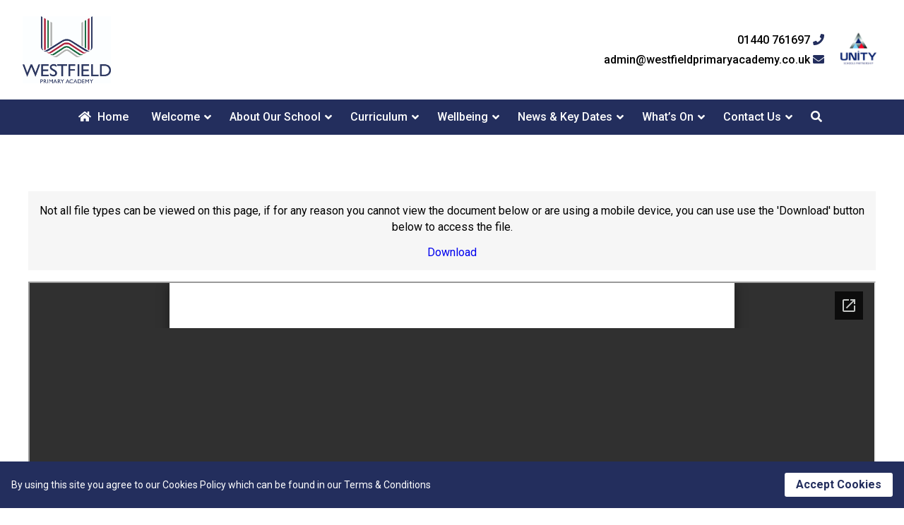

--- FILE ---
content_type: text/html; charset=UTF-8
request_url: https://www.westfieldprimaryacademy.co.uk/documents/nursery-admissions-policy/
body_size: 9074
content:

<!DOCTYPE html>
<html lang="en-GB">

    <head>
        <!-- Start Meta -->
        <meta charset="UTF-8" />
        <meta name="viewport" content="width=device-width, initial-scale=1">
        <link rel="profile" href="https://gmpg.org/xfn/11" />
        <link rel="pingback" href="https://www.westfieldprimaryacademy.co.uk/xmlrpc.php" />
                <!-- End Meta -->

        <!-- Start WP Head -->
        <title>Nursery Admissions Policy | Westfield Primary Academy</title>
<meta name='robots' content='max-image-preview:large' />
	<style>img:is([sizes="auto" i], [sizes^="auto," i]) { contain-intrinsic-size: 3000px 1500px }</style>
	<link rel='dns-prefetch' href='//cdnjs.cloudflare.com' />
<link rel='dns-prefetch' href='//maxcdn.bootstrapcdn.com' />
<link rel='dns-prefetch' href='//unpkg.com' />
<script type="text/javascript">
/* <![CDATA[ */
window._wpemojiSettings = {"baseUrl":"https:\/\/s.w.org\/images\/core\/emoji\/16.0.1\/72x72\/","ext":".png","svgUrl":"https:\/\/s.w.org\/images\/core\/emoji\/16.0.1\/svg\/","svgExt":".svg","source":{"concatemoji":"https:\/\/www.westfieldprimaryacademy.co.uk\/wp-includes\/js\/wp-emoji-release.min.js"}};
/*! This file is auto-generated */
!function(s,n){var o,i,e;function c(e){try{var t={supportTests:e,timestamp:(new Date).valueOf()};sessionStorage.setItem(o,JSON.stringify(t))}catch(e){}}function p(e,t,n){e.clearRect(0,0,e.canvas.width,e.canvas.height),e.fillText(t,0,0);var t=new Uint32Array(e.getImageData(0,0,e.canvas.width,e.canvas.height).data),a=(e.clearRect(0,0,e.canvas.width,e.canvas.height),e.fillText(n,0,0),new Uint32Array(e.getImageData(0,0,e.canvas.width,e.canvas.height).data));return t.every(function(e,t){return e===a[t]})}function u(e,t){e.clearRect(0,0,e.canvas.width,e.canvas.height),e.fillText(t,0,0);for(var n=e.getImageData(16,16,1,1),a=0;a<n.data.length;a++)if(0!==n.data[a])return!1;return!0}function f(e,t,n,a){switch(t){case"flag":return n(e,"\ud83c\udff3\ufe0f\u200d\u26a7\ufe0f","\ud83c\udff3\ufe0f\u200b\u26a7\ufe0f")?!1:!n(e,"\ud83c\udde8\ud83c\uddf6","\ud83c\udde8\u200b\ud83c\uddf6")&&!n(e,"\ud83c\udff4\udb40\udc67\udb40\udc62\udb40\udc65\udb40\udc6e\udb40\udc67\udb40\udc7f","\ud83c\udff4\u200b\udb40\udc67\u200b\udb40\udc62\u200b\udb40\udc65\u200b\udb40\udc6e\u200b\udb40\udc67\u200b\udb40\udc7f");case"emoji":return!a(e,"\ud83e\udedf")}return!1}function g(e,t,n,a){var r="undefined"!=typeof WorkerGlobalScope&&self instanceof WorkerGlobalScope?new OffscreenCanvas(300,150):s.createElement("canvas"),o=r.getContext("2d",{willReadFrequently:!0}),i=(o.textBaseline="top",o.font="600 32px Arial",{});return e.forEach(function(e){i[e]=t(o,e,n,a)}),i}function t(e){var t=s.createElement("script");t.src=e,t.defer=!0,s.head.appendChild(t)}"undefined"!=typeof Promise&&(o="wpEmojiSettingsSupports",i=["flag","emoji"],n.supports={everything:!0,everythingExceptFlag:!0},e=new Promise(function(e){s.addEventListener("DOMContentLoaded",e,{once:!0})}),new Promise(function(t){var n=function(){try{var e=JSON.parse(sessionStorage.getItem(o));if("object"==typeof e&&"number"==typeof e.timestamp&&(new Date).valueOf()<e.timestamp+604800&&"object"==typeof e.supportTests)return e.supportTests}catch(e){}return null}();if(!n){if("undefined"!=typeof Worker&&"undefined"!=typeof OffscreenCanvas&&"undefined"!=typeof URL&&URL.createObjectURL&&"undefined"!=typeof Blob)try{var e="postMessage("+g.toString()+"("+[JSON.stringify(i),f.toString(),p.toString(),u.toString()].join(",")+"));",a=new Blob([e],{type:"text/javascript"}),r=new Worker(URL.createObjectURL(a),{name:"wpTestEmojiSupports"});return void(r.onmessage=function(e){c(n=e.data),r.terminate(),t(n)})}catch(e){}c(n=g(i,f,p,u))}t(n)}).then(function(e){for(var t in e)n.supports[t]=e[t],n.supports.everything=n.supports.everything&&n.supports[t],"flag"!==t&&(n.supports.everythingExceptFlag=n.supports.everythingExceptFlag&&n.supports[t]);n.supports.everythingExceptFlag=n.supports.everythingExceptFlag&&!n.supports.flag,n.DOMReady=!1,n.readyCallback=function(){n.DOMReady=!0}}).then(function(){return e}).then(function(){var e;n.supports.everything||(n.readyCallback(),(e=n.source||{}).concatemoji?t(e.concatemoji):e.wpemoji&&e.twemoji&&(t(e.twemoji),t(e.wpemoji)))}))}((window,document),window._wpemojiSettings);
/* ]]> */
</script>
<style id='wp-emoji-styles-inline-css' type='text/css'>

	img.wp-smiley, img.emoji {
		display: inline !important;
		border: none !important;
		box-shadow: none !important;
		height: 1em !important;
		width: 1em !important;
		margin: 0 0.07em !important;
		vertical-align: -0.1em !important;
		background: none !important;
		padding: 0 !important;
	}
</style>
<link rel='stylesheet' id='wp-block-library-css' href='https://www.westfieldprimaryacademy.co.uk/wp-includes/css/dist/block-library/style.min.css' type='text/css' media='all' />
<style id='classic-theme-styles-inline-css' type='text/css'>
/*! This file is auto-generated */
.wp-block-button__link{color:#fff;background-color:#32373c;border-radius:9999px;box-shadow:none;text-decoration:none;padding:calc(.667em + 2px) calc(1.333em + 2px);font-size:1.125em}.wp-block-file__button{background:#32373c;color:#fff;text-decoration:none}
</style>
<link rel='stylesheet' id='wp-components-css' href='https://www.westfieldprimaryacademy.co.uk/wp-includes/css/dist/components/style.min.css' type='text/css' media='all' />
<link rel='stylesheet' id='wp-preferences-css' href='https://www.westfieldprimaryacademy.co.uk/wp-includes/css/dist/preferences/style.min.css' type='text/css' media='all' />
<link rel='stylesheet' id='wp-block-editor-css' href='https://www.westfieldprimaryacademy.co.uk/wp-includes/css/dist/block-editor/style.min.css' type='text/css' media='all' />
<link rel='stylesheet' id='wp-reusable-blocks-css' href='https://www.westfieldprimaryacademy.co.uk/wp-includes/css/dist/reusable-blocks/style.min.css' type='text/css' media='all' />
<link rel='stylesheet' id='wp-patterns-css' href='https://www.westfieldprimaryacademy.co.uk/wp-includes/css/dist/patterns/style.min.css' type='text/css' media='all' />
<link rel='stylesheet' id='wp-editor-css' href='https://www.westfieldprimaryacademy.co.uk/wp-includes/css/dist/editor/style.min.css' type='text/css' media='all' />
<link rel='stylesheet' id='container-unity-style-css-css' href='https://www.westfieldprimaryacademy.co.uk/wp-content/themes/primarytheme/blocks/container/blocks.style.build.css' type='text/css' media='all' />
<style id='global-styles-inline-css' type='text/css'>
:root{--wp--preset--aspect-ratio--square: 1;--wp--preset--aspect-ratio--4-3: 4/3;--wp--preset--aspect-ratio--3-4: 3/4;--wp--preset--aspect-ratio--3-2: 3/2;--wp--preset--aspect-ratio--2-3: 2/3;--wp--preset--aspect-ratio--16-9: 16/9;--wp--preset--aspect-ratio--9-16: 9/16;--wp--preset--color--black: #000000;--wp--preset--color--cyan-bluish-gray: #abb8c3;--wp--preset--color--white: #ffffff;--wp--preset--color--pale-pink: #f78da7;--wp--preset--color--vivid-red: #cf2e2e;--wp--preset--color--luminous-vivid-orange: #ff6900;--wp--preset--color--luminous-vivid-amber: #fcb900;--wp--preset--color--light-green-cyan: #7bdcb5;--wp--preset--color--vivid-green-cyan: #00d084;--wp--preset--color--pale-cyan-blue: #8ed1fc;--wp--preset--color--vivid-cyan-blue: #0693e3;--wp--preset--color--vivid-purple: #9b51e0;--wp--preset--gradient--vivid-cyan-blue-to-vivid-purple: linear-gradient(135deg,rgba(6,147,227,1) 0%,rgb(155,81,224) 100%);--wp--preset--gradient--light-green-cyan-to-vivid-green-cyan: linear-gradient(135deg,rgb(122,220,180) 0%,rgb(0,208,130) 100%);--wp--preset--gradient--luminous-vivid-amber-to-luminous-vivid-orange: linear-gradient(135deg,rgba(252,185,0,1) 0%,rgba(255,105,0,1) 100%);--wp--preset--gradient--luminous-vivid-orange-to-vivid-red: linear-gradient(135deg,rgba(255,105,0,1) 0%,rgb(207,46,46) 100%);--wp--preset--gradient--very-light-gray-to-cyan-bluish-gray: linear-gradient(135deg,rgb(238,238,238) 0%,rgb(169,184,195) 100%);--wp--preset--gradient--cool-to-warm-spectrum: linear-gradient(135deg,rgb(74,234,220) 0%,rgb(151,120,209) 20%,rgb(207,42,186) 40%,rgb(238,44,130) 60%,rgb(251,105,98) 80%,rgb(254,248,76) 100%);--wp--preset--gradient--blush-light-purple: linear-gradient(135deg,rgb(255,206,236) 0%,rgb(152,150,240) 100%);--wp--preset--gradient--blush-bordeaux: linear-gradient(135deg,rgb(254,205,165) 0%,rgb(254,45,45) 50%,rgb(107,0,62) 100%);--wp--preset--gradient--luminous-dusk: linear-gradient(135deg,rgb(255,203,112) 0%,rgb(199,81,192) 50%,rgb(65,88,208) 100%);--wp--preset--gradient--pale-ocean: linear-gradient(135deg,rgb(255,245,203) 0%,rgb(182,227,212) 50%,rgb(51,167,181) 100%);--wp--preset--gradient--electric-grass: linear-gradient(135deg,rgb(202,248,128) 0%,rgb(113,206,126) 100%);--wp--preset--gradient--midnight: linear-gradient(135deg,rgb(2,3,129) 0%,rgb(40,116,252) 100%);--wp--preset--font-size--small: 13px;--wp--preset--font-size--medium: 20px;--wp--preset--font-size--large: 36px;--wp--preset--font-size--x-large: 42px;--wp--preset--spacing--20: 0.44rem;--wp--preset--spacing--30: 0.67rem;--wp--preset--spacing--40: 1rem;--wp--preset--spacing--50: 1.5rem;--wp--preset--spacing--60: 2.25rem;--wp--preset--spacing--70: 3.38rem;--wp--preset--spacing--80: 5.06rem;--wp--preset--shadow--natural: 6px 6px 9px rgba(0, 0, 0, 0.2);--wp--preset--shadow--deep: 12px 12px 50px rgba(0, 0, 0, 0.4);--wp--preset--shadow--sharp: 6px 6px 0px rgba(0, 0, 0, 0.2);--wp--preset--shadow--outlined: 6px 6px 0px -3px rgba(255, 255, 255, 1), 6px 6px rgba(0, 0, 0, 1);--wp--preset--shadow--crisp: 6px 6px 0px rgba(0, 0, 0, 1);}:where(.is-layout-flex){gap: 0.5em;}:where(.is-layout-grid){gap: 0.5em;}body .is-layout-flex{display: flex;}.is-layout-flex{flex-wrap: wrap;align-items: center;}.is-layout-flex > :is(*, div){margin: 0;}body .is-layout-grid{display: grid;}.is-layout-grid > :is(*, div){margin: 0;}:where(.wp-block-columns.is-layout-flex){gap: 2em;}:where(.wp-block-columns.is-layout-grid){gap: 2em;}:where(.wp-block-post-template.is-layout-flex){gap: 1.25em;}:where(.wp-block-post-template.is-layout-grid){gap: 1.25em;}.has-black-color{color: var(--wp--preset--color--black) !important;}.has-cyan-bluish-gray-color{color: var(--wp--preset--color--cyan-bluish-gray) !important;}.has-white-color{color: var(--wp--preset--color--white) !important;}.has-pale-pink-color{color: var(--wp--preset--color--pale-pink) !important;}.has-vivid-red-color{color: var(--wp--preset--color--vivid-red) !important;}.has-luminous-vivid-orange-color{color: var(--wp--preset--color--luminous-vivid-orange) !important;}.has-luminous-vivid-amber-color{color: var(--wp--preset--color--luminous-vivid-amber) !important;}.has-light-green-cyan-color{color: var(--wp--preset--color--light-green-cyan) !important;}.has-vivid-green-cyan-color{color: var(--wp--preset--color--vivid-green-cyan) !important;}.has-pale-cyan-blue-color{color: var(--wp--preset--color--pale-cyan-blue) !important;}.has-vivid-cyan-blue-color{color: var(--wp--preset--color--vivid-cyan-blue) !important;}.has-vivid-purple-color{color: var(--wp--preset--color--vivid-purple) !important;}.has-black-background-color{background-color: var(--wp--preset--color--black) !important;}.has-cyan-bluish-gray-background-color{background-color: var(--wp--preset--color--cyan-bluish-gray) !important;}.has-white-background-color{background-color: var(--wp--preset--color--white) !important;}.has-pale-pink-background-color{background-color: var(--wp--preset--color--pale-pink) !important;}.has-vivid-red-background-color{background-color: var(--wp--preset--color--vivid-red) !important;}.has-luminous-vivid-orange-background-color{background-color: var(--wp--preset--color--luminous-vivid-orange) !important;}.has-luminous-vivid-amber-background-color{background-color: var(--wp--preset--color--luminous-vivid-amber) !important;}.has-light-green-cyan-background-color{background-color: var(--wp--preset--color--light-green-cyan) !important;}.has-vivid-green-cyan-background-color{background-color: var(--wp--preset--color--vivid-green-cyan) !important;}.has-pale-cyan-blue-background-color{background-color: var(--wp--preset--color--pale-cyan-blue) !important;}.has-vivid-cyan-blue-background-color{background-color: var(--wp--preset--color--vivid-cyan-blue) !important;}.has-vivid-purple-background-color{background-color: var(--wp--preset--color--vivid-purple) !important;}.has-black-border-color{border-color: var(--wp--preset--color--black) !important;}.has-cyan-bluish-gray-border-color{border-color: var(--wp--preset--color--cyan-bluish-gray) !important;}.has-white-border-color{border-color: var(--wp--preset--color--white) !important;}.has-pale-pink-border-color{border-color: var(--wp--preset--color--pale-pink) !important;}.has-vivid-red-border-color{border-color: var(--wp--preset--color--vivid-red) !important;}.has-luminous-vivid-orange-border-color{border-color: var(--wp--preset--color--luminous-vivid-orange) !important;}.has-luminous-vivid-amber-border-color{border-color: var(--wp--preset--color--luminous-vivid-amber) !important;}.has-light-green-cyan-border-color{border-color: var(--wp--preset--color--light-green-cyan) !important;}.has-vivid-green-cyan-border-color{border-color: var(--wp--preset--color--vivid-green-cyan) !important;}.has-pale-cyan-blue-border-color{border-color: var(--wp--preset--color--pale-cyan-blue) !important;}.has-vivid-cyan-blue-border-color{border-color: var(--wp--preset--color--vivid-cyan-blue) !important;}.has-vivid-purple-border-color{border-color: var(--wp--preset--color--vivid-purple) !important;}.has-vivid-cyan-blue-to-vivid-purple-gradient-background{background: var(--wp--preset--gradient--vivid-cyan-blue-to-vivid-purple) !important;}.has-light-green-cyan-to-vivid-green-cyan-gradient-background{background: var(--wp--preset--gradient--light-green-cyan-to-vivid-green-cyan) !important;}.has-luminous-vivid-amber-to-luminous-vivid-orange-gradient-background{background: var(--wp--preset--gradient--luminous-vivid-amber-to-luminous-vivid-orange) !important;}.has-luminous-vivid-orange-to-vivid-red-gradient-background{background: var(--wp--preset--gradient--luminous-vivid-orange-to-vivid-red) !important;}.has-very-light-gray-to-cyan-bluish-gray-gradient-background{background: var(--wp--preset--gradient--very-light-gray-to-cyan-bluish-gray) !important;}.has-cool-to-warm-spectrum-gradient-background{background: var(--wp--preset--gradient--cool-to-warm-spectrum) !important;}.has-blush-light-purple-gradient-background{background: var(--wp--preset--gradient--blush-light-purple) !important;}.has-blush-bordeaux-gradient-background{background: var(--wp--preset--gradient--blush-bordeaux) !important;}.has-luminous-dusk-gradient-background{background: var(--wp--preset--gradient--luminous-dusk) !important;}.has-pale-ocean-gradient-background{background: var(--wp--preset--gradient--pale-ocean) !important;}.has-electric-grass-gradient-background{background: var(--wp--preset--gradient--electric-grass) !important;}.has-midnight-gradient-background{background: var(--wp--preset--gradient--midnight) !important;}.has-small-font-size{font-size: var(--wp--preset--font-size--small) !important;}.has-medium-font-size{font-size: var(--wp--preset--font-size--medium) !important;}.has-large-font-size{font-size: var(--wp--preset--font-size--large) !important;}.has-x-large-font-size{font-size: var(--wp--preset--font-size--x-large) !important;}
:where(.wp-block-post-template.is-layout-flex){gap: 1.25em;}:where(.wp-block-post-template.is-layout-grid){gap: 1.25em;}
:where(.wp-block-columns.is-layout-flex){gap: 2em;}:where(.wp-block-columns.is-layout-grid){gap: 2em;}
:root :where(.wp-block-pullquote){font-size: 1.5em;line-height: 1.6;}
</style>
<link rel='stylesheet' id='magnific-css' href='https://www.westfieldprimaryacademy.co.uk/wp-content/plugins/shortcode-gallery-for-matterport-showcase/magnific.css' type='text/css' media='all' />
<link rel='stylesheet' id='wp-matterport-css' href='https://www.westfieldprimaryacademy.co.uk/wp-content/plugins/shortcode-gallery-for-matterport-showcase/wp-matterport.css' type='text/css' media='all' />
<link rel='stylesheet' id='cff-css' href='https://www.westfieldprimaryacademy.co.uk/wp-content/plugins/custom-facebook-feed/assets/css/cff-style.min.css' type='text/css' media='all' />
<link rel='stylesheet' id='sb-font-awesome-css' href='https://maxcdn.bootstrapcdn.com/font-awesome/4.7.0/css/font-awesome.min.css' type='text/css' media='all' />
<link rel='stylesheet' id='slick_css-css' href='https://cdnjs.cloudflare.com/ajax/libs/slick-carousel/1.7.1/slick.min.css' type='text/css' media='all' />
<link rel='stylesheet' id='slick_theme_css-css' href='https://cdnjs.cloudflare.com/ajax/libs/slick-carousel/1.9.0/slick-theme.min.css' type='text/css' media='all' />
<link rel='stylesheet' id='ionicons_css-css' href='https://unpkg.com/ionicons@4.5.10-0/dist/css/ionicons.min.css' type='text/css' media='all' />
<link rel='stylesheet' id='style_css-css' href='https://www.westfieldprimaryacademy.co.uk/wp-content/themes/primarytheme/style.css' type='text/css' media='all' />
<link rel='stylesheet' id='dashicons-css' href='https://www.westfieldprimaryacademy.co.uk/wp-includes/css/dashicons.min.css' type='text/css' media='all' />
<script type="text/javascript">
            window._nslDOMReady = function (callback) {
                if ( document.readyState === "complete" || document.readyState === "interactive" ) {
                    callback();
                } else {
                    document.addEventListener( "DOMContentLoaded", callback );
                }
            };
            </script><script type="text/javascript" src="https://www.westfieldprimaryacademy.co.uk/wp-includes/js/jquery/jquery.min.js" id="jquery-core-js"></script>
<script type="text/javascript" src="https://www.westfieldprimaryacademy.co.uk/wp-includes/js/jquery/jquery-migrate.min.js" id="jquery-migrate-js"></script>
<script type="text/javascript" id="file_uploads_nfpluginsettings-js-extra">
/* <![CDATA[ */
var params = {"clearLogRestUrl":"https:\/\/www.westfieldprimaryacademy.co.uk\/wp-json\/nf-file-uploads\/debug-log\/delete-all","clearLogButtonId":"file_uploads_clear_debug_logger","downloadLogRestUrl":"https:\/\/www.westfieldprimaryacademy.co.uk\/wp-json\/nf-file-uploads\/debug-log\/get-all","downloadLogButtonId":"file_uploads_download_debug_logger"};
/* ]]> */
</script>
<script type="text/javascript" src="https://www.westfieldprimaryacademy.co.uk/wp-content/plugins/ninja-forms-uploads/assets/js/nfpluginsettings.js" id="file_uploads_nfpluginsettings-js"></script>
<link rel="https://api.w.org/" href="https://www.westfieldprimaryacademy.co.uk/wp-json/" /><link rel="canonical" href="https://www.westfieldprimaryacademy.co.uk/documents/nursery-admissions-policy/" />
<link rel='shortlink' href='https://www.westfieldprimaryacademy.co.uk/?p=4197' />
<link rel="alternate" title="oEmbed (JSON)" type="application/json+oembed" href="https://www.westfieldprimaryacademy.co.uk/wp-json/oembed/1.0/embed?url=https%3A%2F%2Fwww.westfieldprimaryacademy.co.uk%2Fdocuments%2Fnursery-admissions-policy%2F" />
<link rel="alternate" title="oEmbed (XML)" type="text/xml+oembed" href="https://www.westfieldprimaryacademy.co.uk/wp-json/oembed/1.0/embed?url=https%3A%2F%2Fwww.westfieldprimaryacademy.co.uk%2Fdocuments%2Fnursery-admissions-policy%2F&#038;format=xml" />
<!-- Global site tag (gtag.js) - Google Analytics -->
<script async src="https://www.googletagmanager.com/gtag/js?id=G-P6YV9STDYC"></script>
<script>
  window.dataLayer = window.dataLayer || [];
  function gtag(){dataLayer.push(arguments);}
  gtag('js', new Date());

  gtag('config', 'G-P6YV9STDYC');
</script>        <style type="text/css" id="theme_colours">
        
			.theme-primary-color {
				color: #232e5d;
            }
            .theme-primary-background-color {
				background-color: #232e5d;
            }

            .theme-secondary-color {
				color: #ac1637;
            }
            .theme-secondary-background-color {
				background-color: #ac1637;
            }

            .theme-tertiary-color {
				color: #0b6937;
            }
            .theme-tertiary-background-color {
				background-color: #0b6937;
            }

            .theme-quaternary-color {
				color: #77797a;
            }
            .theme-quaternary-background-color {
				background-color: #77797a;
            }

            .content-container a:not([class*="button"]) {
                color: #232e5d !important;
            }

		</style>
	<link rel="icon" href="https://www.westfieldprimaryacademy.co.uk/wp-content/uploads/sites/2/2020/06/cropped-westfield-site-icon-for-internet-32x32.png" sizes="32x32" />
<link rel="icon" href="https://www.westfieldprimaryacademy.co.uk/wp-content/uploads/sites/2/2020/06/cropped-westfield-site-icon-for-internet-192x192.png" sizes="192x192" />
<link rel="apple-touch-icon" href="https://www.westfieldprimaryacademy.co.uk/wp-content/uploads/sites/2/2020/06/cropped-westfield-site-icon-for-internet-180x180.png" />
<meta name="msapplication-TileImage" content="https://www.westfieldprimaryacademy.co.uk/wp-content/uploads/sites/2/2020/06/cropped-westfield-site-icon-for-internet-270x270.png" />
        <!-- End WP Head -->

        <!-- Start Fonts -->
        <!-- <link href="https://fonts.googleapis.com/css2?family=PT+Sans:ital,wght@0,400;0,700;1,400;1,700&display=swap" rel="stylesheet">
        <link href="https://fonts.googleapis.com/css?family=Baloo+Bhai|Varela+Round&display=swap" rel="stylesheet"> -->
        <link href="https://fonts.googleapis.com/css?family=Roboto:300,300i,400,400i,500,500i,700,700i,900,900i&display=swap" rel="stylesheet">
        <!-- End Fonts -->

        <!-- Start Font Awesome -->
        <script src="https://kit.fontawesome.com/cf325898a1.js" crossorigin="anonymous"></script>
        <!-- End Font Awesome -->
    </head>

    <body data-rsssl=1 class="wp-singular documents-template-default single single-documents postid-4197 wp-custom-logo wp-theme-primarytheme" >

            
<header class="up-header">

    <a href="/" class="up-header__logo-container">
        <img src="https://www.westfieldprimaryacademy.co.uk/wp-content/uploads/sites/2/2020/06/Westfield-Mat-logo.jpg" alt="Westfield Primary Academy" />
    </a> <!-- .up-header__logo-container -->

    <div class="up-header__right-container">

        <div class="up-header__contact-container">
        
            
                <a href="tel:01440761697">01440 761697 <i class="fas fa-phone theme-primary-color"></i></a>

            
            
                <a href="mailto:admin@westfieldprimaryacademy.co.uk">admin@westfieldprimaryacademy.co.uk <i class="fas fa-envelope theme-primary-color"></i></a>

            
        </div> <!-- .up-header__contact-container -->


        <button class="up-header__unity-container" id="unityPanelTrigger">
        
            <img src="https://www.westfieldprimaryacademy.co.uk/wp-content/themes/primarytheme/assets/images/usp-logo-transparent.png" alt="Unity Updates" />
            <span class="tooltiptext theme-primary-background-color">Click to view the latest Trust updates <div class="arrow-up theme-primary-color"></div></span>

        </button> <!-- .up-header__unity-container -->

    </div> <!-- .up-header__right-container -->

</header> <!-- .up-header -->            
<nav class="up-navigation theme-primary-background-color">

    <button id="navigationMobileTrigger"><i class="fas fa-bars"></i> Menu</button>
    <div class="up-navigation__container theme-primary-background-color">
        <ul id="menu-navigation" class="menu"><li id="menu-item-4154" class="menu-item menu-item-type-post_type menu-item-object-page menu-item-home menu-item-4154"><a href="https://www.westfieldprimaryacademy.co.uk/"><i class="fas fa-home"></i> Home</a></li>
<li id="menu-item-5690" class="menu-item menu-item-type-post_type menu-item-object-page menu-item-has-children menu-item-5690"><a href="https://www.westfieldprimaryacademy.co.uk/welcome-2/">Welcome</a><ul class="sub-menu theme-primary-background-color ">	<li id="menu-item-2073" class="menu-item menu-item-type-post_type menu-item-object-page menu-item-2073"><a href="https://www.westfieldprimaryacademy.co.uk/about/headteachers-welcome/">Headteacher’s Welcome</a></li>
	<li id="menu-item-4133" class="menu-item menu-item-type-post_type menu-item-object-page menu-item-4133"><a href="https://www.westfieldprimaryacademy.co.uk/about/school-day/">The School Day</a></li>
	<li id="menu-item-2094" class="menu-item menu-item-type-post_type menu-item-object-page menu-item-2094"><a href="https://www.westfieldprimaryacademy.co.uk/about/contact/">How to find us</a></li>
</ul>
</li>
<li id="menu-item-473" class="menu-item menu-item-type-custom menu-item-object-custom menu-item-has-children menu-item-473"><a href="#">About Our School</a><ul class="sub-menu theme-primary-background-color ">	<li id="menu-item-2096" class="menu-item menu-item-type-post_type menu-item-object-page menu-item-2096"><a href="https://www.westfieldprimaryacademy.co.uk/about/">About Us</a></li>
	<li id="menu-item-865" class="menu-item menu-item-type-post_type menu-item-object-page menu-item-865"><a href="https://www.westfieldprimaryacademy.co.uk/about/staff/">Meet Our Staff</a></li>
	<li id="menu-item-736" class="menu-item menu-item-type-post_type menu-item-object-page menu-item-736"><a href="https://www.westfieldprimaryacademy.co.uk/about/vision-values/">Vision &#038; Values</a></li>
	<li id="menu-item-3491" class="menu-item menu-item-type-post_type menu-item-object-page menu-item-3491"><a href="https://www.westfieldprimaryacademy.co.uk/about/policies-documents/">Policies &amp; Documents</a></li>
	<li id="menu-item-5606" class="menu-item menu-item-type-post_type menu-item-object-page menu-item-5606"><a href="https://www.westfieldprimaryacademy.co.uk/governance/">Governance</a></li>
	<li id="menu-item-3227" class="menu-item menu-item-type-post_type menu-item-object-page menu-item-3227"><a target="_blank" href="https://www.westfieldprimaryacademy.co.uk/about/statutory-information/">School Information</a></li>
	<li id="menu-item-4008" class="menu-item menu-item-type-custom menu-item-object-custom menu-item-4008"><a target="_blank" href="https://unitysp-careers.co.uk/">Vacancies</a></li>
	<li id="menu-item-2580" class="menu-item menu-item-type-post_type menu-item-object-page menu-item-2580"><a href="https://www.westfieldprimaryacademy.co.uk/school-communication/">School Communication</a></li>
</ul>
</li>
<li id="menu-item-1543" class="menu-item menu-item-type-custom menu-item-object-custom menu-item-has-children menu-item-1543"><a href="http://iPads%20&#038;%20iLearn">Curriculum</a><ul class="sub-menu theme-primary-background-color ">	<li id="menu-item-1869" class="menu-item menu-item-type-post_type menu-item-object-page menu-item-1869"><a href="https://www.westfieldprimaryacademy.co.uk/classes/">Our Classes</a></li>
	<li id="menu-item-1550" class="menu-item menu-item-type-post_type menu-item-object-page menu-item-1550"><a href="https://www.westfieldprimaryacademy.co.uk/subjects/">Our Subjects</a></li>
	<li id="menu-item-6400" class="menu-item menu-item-type-post_type menu-item-object-page menu-item-6400"><a href="https://www.westfieldprimaryacademy.co.uk/ipads-and-ilearn/">iPads and &amp;iLearn</a></li>
	<li id="menu-item-6421" class="menu-item menu-item-type-post_type menu-item-object-page menu-item-6421"><a href="https://www.westfieldprimaryacademy.co.uk/x-curricular/">Extra-Curricular Clubs</a></li>
	<li id="menu-item-5804" class="menu-item menu-item-type-post_type menu-item-object-page menu-item-5804"><a href="https://www.westfieldprimaryacademy.co.uk/childrens-university/">Children’s University</a></li>
	<li id="menu-item-5805" class="menu-item menu-item-type-post_type menu-item-object-page menu-item-5805"><a href="https://www.westfieldprimaryacademy.co.uk/rights-respecting-school/">Rights Respecting School</a></li>
	<li id="menu-item-6441" class="menu-item menu-item-type-post_type menu-item-object-page menu-item-6441"><a href="https://www.westfieldprimaryacademy.co.uk/inter-school-competitions/">Inter School Competitions</a></li>
	<li id="menu-item-5807" class="menu-item menu-item-type-post_type menu-item-object-page menu-item-5807"><a href="https://www.westfieldprimaryacademy.co.uk/school-council/">Pupil Leadership</a></li>
	<li id="menu-item-6458" class="menu-item menu-item-type-post_type menu-item-object-page menu-item-6458"><a href="https://www.westfieldprimaryacademy.co.uk/british-values/">British Values</a></li>
</ul>
</li>
<li id="menu-item-606" class="menu-item menu-item-type-custom menu-item-object-custom menu-item-has-children menu-item-606"><a href="#">Wellbeing</a><ul class="sub-menu theme-primary-background-color ">	<li id="menu-item-6416" class="menu-item menu-item-type-post_type menu-item-object-page menu-item-6416"><a href="https://www.westfieldprimaryacademy.co.uk/centre-of-excellence-inclusion-quality-mark/">Centre of Excellence – Inclusion Quality Mark</a></li>
	<li id="menu-item-6406" class="menu-item menu-item-type-post_type menu-item-object-page menu-item-6406"><a href="https://www.westfieldprimaryacademy.co.uk/thrive-2/">Thrive</a></li>
	<li id="menu-item-1178" class="menu-item menu-item-type-post_type menu-item-object-page menu-item-1178"><a href="https://www.westfieldprimaryacademy.co.uk/thrive/">Forest Schools</a></li>
	<li id="menu-item-2172" class="menu-item menu-item-type-post_type menu-item-object-page menu-item-2172"><a href="https://www.westfieldprimaryacademy.co.uk/about/e-safety/">Online Safety</a></li>
	<li id="menu-item-2173" class="menu-item menu-item-type-post_type menu-item-object-page menu-item-2173"><a href="https://www.westfieldprimaryacademy.co.uk/about/safeguarding/">Safeguarding</a></li>
	<li id="menu-item-2416" class="menu-item menu-item-type-post_type menu-item-object-page menu-item-2416"><a href="https://www.westfieldprimaryacademy.co.uk/wellbeing-resources/">Emotion and Wellbeing Support</a></li>
	<li id="menu-item-5806" class="menu-item menu-item-type-post_type menu-item-object-page menu-item-5806"><a href="https://www.westfieldprimaryacademy.co.uk/happy-shed/">Happy Shed</a></li>
	<li id="menu-item-5809" class="menu-item menu-item-type-post_type menu-item-object-page menu-item-5809"><a href="https://www.westfieldprimaryacademy.co.uk/road-safety/">Road Safety</a></li>
</ul>
</li>
<li id="menu-item-478" class="menu-item menu-item-type-custom menu-item-object-custom menu-item-has-children menu-item-478"><a href="#">News &amp; Key Dates</a><ul class="sub-menu theme-primary-background-color ">	<li id="menu-item-2417" class="menu-item menu-item-type-post_type menu-item-object-page menu-item-2417"><a href="https://www.westfieldprimaryacademy.co.uk/about/term-dates/">Term Dates</a></li>
	<li id="menu-item-2180" class="menu-item menu-item-type-post_type menu-item-object-page menu-item-2180"><a href="https://www.westfieldprimaryacademy.co.uk/about/school-closure-status/">School Closure Status</a></li>
	<li id="menu-item-6277" class="menu-item menu-item-type-post_type menu-item-object-page menu-item-6277"><a href="https://www.westfieldprimaryacademy.co.uk/westfields-weekly-newsletters/">Westfield’s Weekly Newsletters</a></li>
	<li id="menu-item-5810" class="menu-item menu-item-type-post_type menu-item-object-page menu-item-5810"><a href="https://www.westfieldprimaryacademy.co.uk/charity-celebrations/">Charity Celebrations</a></li>
</ul>
</li>
<li id="menu-item-5811" class="menu-item menu-item-type-post_type menu-item-object-page menu-item-has-children menu-item-5811"><a href="https://www.westfieldprimaryacademy.co.uk/whats-on/">What’s On</a><ul class="sub-menu theme-primary-background-color ">	<li id="menu-item-5812" class="menu-item menu-item-type-post_type menu-item-object-page menu-item-5812"><a href="https://www.westfieldprimaryacademy.co.uk/latest-events-news/">Latest Events &amp; News</a></li>
</ul>
</li>
<li id="menu-item-569" class="menu-item menu-item-type-post_type menu-item-object-page menu-item-has-children menu-item-569"><a href="https://www.westfieldprimaryacademy.co.uk/about/contact/">Contact Us</a><ul class="sub-menu theme-primary-background-color ">	<li id="menu-item-1521" class="menu-item menu-item-type-post_type menu-item-object-page menu-item-1521"><a href="https://www.westfieldprimaryacademy.co.uk/about/contact/">Contact Us</a></li>
</ul>
</li>
<li id="menu-item-search" class="menu-item menu-item-type-custom menu-item-object-custom"><a href="/global-search"><i class="fas fa-search" aria-hidden="true"></i></a></li></ul>    </div>

</nav>            

<aside class="up-unity-panel-overlay">

    <aside class="up-unity-panel">

        <div class="navigation-trigger active">
            <span class="navigation-trigger__bar"></span>
            <span class="navigation-trigger__bar"></span>
            <span class="navigation-trigger__bar"></span>
        </div> <!-- .navigation-trigger__container -->
        
        
            <div class="up-unity-panel__section">
                                                <img src="https://www.westfieldprimaryacademy.co.uk/wp-content/uploads/2021/03/cropped-logo.png" alt="Unity Schools Partnership Logo" />
                <p></p>
            </div>


            <div class="up-unity-panel__section">
                <h3>Latest News from Unity SP</h3>
                                    <a target="_blank" href="https://www.unitysp.co.uk/?post_type=post&p=12090" class="up-unity-panel__post">
                        <div class="up-unity-panel__post-image" style="background-image: url('https://www.westfieldprimaryacademy.co.uk/wp-content/uploads/2025/11/Dominic-Norrish-new-Chief-Executive-of-Unity-Schools-Partnership-e1762181096739.png');"></div>
                        <div class="up-unity-panel__post-details">
                            <p>Unity Schools Partnership announces Dominic Norrish as new Chief Executive</p>
                            <p>Read More</p>
                        </div>
                    </a>
                        
                                    <a target="_blank" href="https://www.unitysp.co.uk/?post_type=post&p=11743" class="up-unity-panel__post">
                        <div class="up-unity-panel__post-image" style="background-image: url('https://www.westfieldprimaryacademy.co.uk/wp-content/uploads/2025/09/Sarah-Garner-Interim-Chief-Executive-Unity-Schools-Partnership-scaled-e1758272567561.jpg');"></div>
                        <div class="up-unity-panel__post-details">
                            <p>Celebrating our past while looking ahead to the future</p>
                            <p>Read More</p>
                        </div>
                    </a>
                        
                                    <a target="_blank" href="https://www.unitysp.co.uk/?post_type=post&p=11665" class="up-unity-panel__post">
                        <div class="up-unity-panel__post-image" style="background-image: url('https://www.westfieldprimaryacademy.co.uk/wp-content/uploads/2025/09/Ormiston-Park-Academy-e1757408117338.jpg');"></div>
                        <div class="up-unity-panel__post-details">
                            <p>Views sought on plans for Ormiston Park Academy to join Unity</p>
                            <p>Read More</p>
                        </div>
                    </a>
                        
                                
            </div>

            <div class="up-unity-panel__section">
                <h3>Latest Documents from Unity SP</h3>
                                                            
        <a href="https://www.westfieldprimaryacademy.co.uk/wp-content/uploads/2026/01/THE-HANDBOOK-FOR-LOCAL-GOVERNANCE-202526.pdf" target="_blank" class="document document-recent__document">
            <div class="document__file-icon-container">
                                <div class="document__file-icon"><p>pdf</p></div>                            </div> <!-- .document__file-icon-container -->

            <div class="document__details">
                <h4>Governors Handbook 25-26</h4>
                <p>THE-HANDBOOK-FOR-LOCAL-GOVERNANCE-202526.pdf</p>
            </div> <!-- .document__details -->
        </a> <!-- .document -->

                                
                                                            
        <a href="https://www.westfieldprimaryacademy.co.uk/wp-content/uploads/2025/12/Annual-Accounts-2024-25.pdf" target="_blank" class="document document-recent__document">
            <div class="document__file-icon-container">
                                <div class="document__file-icon"><p>pdf</p></div>                            </div> <!-- .document__file-icon-container -->

            <div class="document__details">
                <h4>USP Annual Accounts 2024-25</h4>
                <p>Annual-Accounts-2024-25.pdf</p>
            </div> <!-- .document__details -->
        </a> <!-- .document -->

                                
                                                            
        <a href="" target="_blank" class="document document-recent__document">
            <div class="document__file-icon-container">
                            </div> <!-- .document__file-icon-container -->

            <div class="document__details">
                <h4>Governor handbook 2025</h4>
                <p></p>
            </div> <!-- .document__details -->
        </a> <!-- .document -->

                                
                                
            </div>

            <div class="up-unity-panel__section">
                <h3>Useful Links</h3>
                        
                

            </div>

            <div class="up-unity-panel__section">

                
                <a class="up-unity-panel__site-link" target="_blank" href="https://www.unitysp.co.uk/">
                    Visit Unity SP
                </a>

            </div>

        
    </aside> <!-- .up-unity-panel -->

</aside> <!-- .up-unity-panel-overlay -->
            <main class="content-container "> 

                
      
        <main class="single-container">
       
            
            <div class="document-compatibility-notice">
                <p>Not all file types can be viewed on this page, if for any reason you cannot view the document below or are using a mobile device, you can use use the 'Download' button below to access the file.</p>
                <a class="button--primary" href="https://www.westfieldprimaryacademy.co.uk/wp-content/uploads/sites/2/2024/09/Nursery-Admissions-Policy-2024-25.pdf" target="_blank">Download</a>
            </div>


            
            <div class="document-viewer">
                <iframe src="https://docs.google.com/viewer?hl=en&embedded=true&url=https://www.westfieldprimaryacademy.co.uk/wp-content/uploads/sites/2/2024/09/Nursery-Admissions-Policy-2024-25.pdf"></iframe>
            </div>


        </main> <!-- .single-container -->

    
            </main> <!-- .content-container -->

            <!-- Get footer part -->
            

                
<footer class="up-footer theme-primary-background-color">

    <div class="up-footer__container">


        
            <div class="up-footer__links">

            
                                                                
            <a class="up-footer__link" href="tel:01440 761697">
                <i class="fas fa-phone"></i>
                <h4>Call Us</h4>
                <p></p>
            </a> <!-- .up-footer__link -->

            
                                                                
            <a class="up-footer__link" href="mailto:admin@westfieldprimaryacademy.co.uk">
                <i class="fas fa-envelope"></i>
                <h4>Email Us</h4>
                <p></p>
            </a> <!-- .up-footer__link -->

            
                                                                
            <a class="up-footer__link" href="https://www.westfieldprimaryacademy.co.uk/contact/">
                <i class="fas fa-id-card"></i>
                <h4>Contact Us</h4>
                <p></p>
            </a> <!-- .up-footer__link -->

            
                                                                
            <a class="up-footer__link" href="https://www.westfieldprimaryacademy.co.uk/news/">
                <i class="fas fa-newspaper"></i>
                <h4>Latest News</h4>
                <p></p>
            </a> <!-- .up-footer__link -->

            
            </div>

    






        <div class="up-footer__legal-menu">
            <ul id="menu-footer-menu" class="menu"><li id="menu-item-4607" class="menu-item menu-item-type-post_type menu-item-object-page menu-item-4607"><a href="https://www.westfieldprimaryacademy.co.uk/sitemap-public/">Sitemap</a></li>
<li id="menu-item-1522" class="menu-item menu-item-type-post_type menu-item-object-page menu-item-1522"><a href="https://www.westfieldprimaryacademy.co.uk/about/contact/">Contact Us</a></li>
<li id="menu-item-2457" class="menu-item menu-item-type-post_type menu-item-object-page menu-item-2457"><a href="https://www.westfieldprimaryacademy.co.uk/about/governing-body/">Governing Body</a></li>
<li id="menu-item-2275" class="menu-item menu-item-type-post_type menu-item-object-page menu-item-2275"><a href="https://www.westfieldprimaryacademy.co.uk/about/policies-documents/">Policies &amp; Documents</a></li>
<li id="menu-item-469" class="menu-item menu-item-type-custom menu-item-object-custom menu-item-469"><a href="https://www.unitysp.co.uk/terms-conditions/">Terms &#038; Conditions</a></li>
<li id="menu-item-722" class="menu-item menu-item-type-custom menu-item-object-custom menu-item-722"><a target="_blank" href="https://www.unitysp.co.uk/">Unity Schools Partnership</a></li>
</ul>        </div> <!-- .up-footer__legal-links -->

                    <p class="up-footer__address">Westfield Primary Academy, Chalkstone Way, Haverhill, CB9 0BW </p>
        
    </div> <!-- .up-footer__container -->

</footer> <!-- .up-footer -->            
<input hidden type="text" value="2" id="blogID" />

    <div class="cookies-notice hidden theme-primary-background-color">

        <p>By using this site you agree to our Cookies Policy which can be found in our Terms & Conditions <a href="https://www.unitysp.co.uk/terms-conditions/"></a></p>
        <a class="button theme-primary-color" href="#" id="cnAccept">Accept Cookies</a>

    </div>
            <script type="speculationrules">
{"prefetch":[{"source":"document","where":{"and":[{"href_matches":"\/*"},{"not":{"href_matches":["\/wp-*.php","\/wp-admin\/*","\/wp-content\/uploads\/sites\/2\/*","\/wp-content\/*","\/wp-content\/plugins\/*","\/wp-content\/themes\/primarytheme\/*","\/*\\?(.+)"]}},{"not":{"selector_matches":"a[rel~=\"nofollow\"]"}},{"not":{"selector_matches":".no-prefetch, .no-prefetch a"}}]},"eagerness":"conservative"}]}
</script>
<!-- Custom Facebook Feed JS -->
<script type="text/javascript">var cffajaxurl = "https://www.westfieldprimaryacademy.co.uk/wp-admin/admin-ajax.php";
var cfflinkhashtags = "true";
</script>
<script type="text/javascript" src="https://www.westfieldprimaryacademy.co.uk/wp-includes/js/comment-reply.min.js" id="comment-reply-js" async="async" data-wp-strategy="async"></script>
<script type="text/javascript" src="https://www.westfieldprimaryacademy.co.uk/wp-content/plugins/shortcode-gallery-for-matterport-showcase/magnific.min.js?ver%5B0%5D=jquery" id="magnific-js"></script>
<script type="text/javascript" src="https://www.westfieldprimaryacademy.co.uk/wp-content/plugins/shortcode-gallery-for-matterport-showcase/wp-matterport.js?ver%5B0%5D=jquery&amp;ver%5B1%5D=magnific" id="wp-matterport-js"></script>
<script type="text/javascript" src="https://www.westfieldprimaryacademy.co.uk/wp-content/plugins/custom-facebook-feed/assets/js/cff-scripts.min.js" id="cffscripts-js"></script>
<script type="text/javascript" src="https://cdnjs.cloudflare.com/ajax/libs/slick-carousel/1.7.1/slick.min.js" id="slick_js-js"></script>
<script type="text/javascript" src="https://www.westfieldprimaryacademy.co.uk/wp-content/themes/primarytheme/scripts.js" id="script_js-js"></script>

    </body>
</html>


--- FILE ---
content_type: text/html; charset=utf-8
request_url: https://docs.google.com/viewer?hl=en&embedded=true&url=https://www.westfieldprimaryacademy.co.uk/wp-content/uploads/sites/2/2024/09/Nursery-Admissions-Policy-2024-25.pdf
body_size: 2461
content:
<!DOCTYPE html><html lang="en" dir="ltr"><head><title>Nursery-Admissions-Policy-2024-25.pdf</title><link rel="stylesheet" type="text/css" href="//www.gstatic.com/_/apps-viewer/_/ss/k=apps-viewer.standalone.vzKgvMed-Gs.L.W.O/am=AAQD/d=0/rs=AC2dHMLD5zb8j62TiGE8IPE3mdAlhWuBGg" nonce="ptajm2bfaDfyh_tyWfMLYw"/></head><body><div class="ndfHFb-c4YZDc ndfHFb-c4YZDc-AHmuwe-Hr88gd-OWB6Me dif24c vhoiae LgGVmb bvmRsc ndfHFb-c4YZDc-TSZdd ndfHFb-c4YZDc-TJEFFc ndfHFb-c4YZDc-vyDMJf-aZ2wEe ndfHFb-c4YZDc-i5oIFb ndfHFb-c4YZDc-uoC0bf ndfHFb-c4YZDc-e1YmVc" aria-label="Showing viewer."><div class="ndfHFb-c4YZDc-zTETae"></div><div class="ndfHFb-c4YZDc-JNEHMb"></div><div class="ndfHFb-c4YZDc-K9a4Re"><div class="ndfHFb-c4YZDc-E7ORLb-LgbsSe ndfHFb-c4YZDc-LgbsSe-OWB6Me" aria-label="Previous"><div class="ndfHFb-c4YZDc-DH6Rkf-AHe6Kc"><div class="ndfHFb-c4YZDc-Bz112c ndfHFb-c4YZDc-DH6Rkf-Bz112c"></div></div></div><div class="ndfHFb-c4YZDc-tJiF1e-LgbsSe ndfHFb-c4YZDc-LgbsSe-OWB6Me" aria-label="Next"><div class="ndfHFb-c4YZDc-DH6Rkf-AHe6Kc"><div class="ndfHFb-c4YZDc-Bz112c ndfHFb-c4YZDc-DH6Rkf-Bz112c"></div></div></div><div class="ndfHFb-c4YZDc-q77wGc"></div><div class="ndfHFb-c4YZDc-K9a4Re-nKQ6qf ndfHFb-c4YZDc-TvD9Pc-qnnXGd" role="main"><div class="ndfHFb-c4YZDc-EglORb-ge6pde ndfHFb-c4YZDc-K9a4Re-ge6pde-Ne3sFf" role="status" tabindex="-1" aria-label="Loading"><div class="ndfHFb-c4YZDc-EglORb-ge6pde-RJLb9c ndfHFb-c4YZDc-AHmuwe-wcotoc-zTETae"><div class="ndfHFb-aZ2wEe" dir="ltr"><div class="ndfHFb-vyDMJf-aZ2wEe auswjd"><div class="aZ2wEe-pbTTYe aZ2wEe-v3pZbf"><div class="aZ2wEe-LkdAo-e9ayKc aZ2wEe-LK5yu"><div class="aZ2wEe-LkdAo aZ2wEe-hj4D6d"></div></div><div class="aZ2wEe-pehrl-TpMipd"><div class="aZ2wEe-LkdAo aZ2wEe-hj4D6d"></div></div><div class="aZ2wEe-LkdAo-e9ayKc aZ2wEe-qwU8Me"><div class="aZ2wEe-LkdAo aZ2wEe-hj4D6d"></div></div></div><div class="aZ2wEe-pbTTYe aZ2wEe-oq6NAc"><div class="aZ2wEe-LkdAo-e9ayKc aZ2wEe-LK5yu"><div class="aZ2wEe-LkdAo aZ2wEe-hj4D6d"></div></div><div class="aZ2wEe-pehrl-TpMipd"><div class="aZ2wEe-LkdAo aZ2wEe-hj4D6d"></div></div><div class="aZ2wEe-LkdAo-e9ayKc aZ2wEe-qwU8Me"><div class="aZ2wEe-LkdAo aZ2wEe-hj4D6d"></div></div></div><div class="aZ2wEe-pbTTYe aZ2wEe-gS7Ybc"><div class="aZ2wEe-LkdAo-e9ayKc aZ2wEe-LK5yu"><div class="aZ2wEe-LkdAo aZ2wEe-hj4D6d"></div></div><div class="aZ2wEe-pehrl-TpMipd"><div class="aZ2wEe-LkdAo aZ2wEe-hj4D6d"></div></div><div class="aZ2wEe-LkdAo-e9ayKc aZ2wEe-qwU8Me"><div class="aZ2wEe-LkdAo aZ2wEe-hj4D6d"></div></div></div><div class="aZ2wEe-pbTTYe aZ2wEe-nllRtd"><div class="aZ2wEe-LkdAo-e9ayKc aZ2wEe-LK5yu"><div class="aZ2wEe-LkdAo aZ2wEe-hj4D6d"></div></div><div class="aZ2wEe-pehrl-TpMipd"><div class="aZ2wEe-LkdAo aZ2wEe-hj4D6d"></div></div><div class="aZ2wEe-LkdAo-e9ayKc aZ2wEe-qwU8Me"><div class="aZ2wEe-LkdAo aZ2wEe-hj4D6d"></div></div></div></div></div></div><span class="ndfHFb-c4YZDc-EglORb-ge6pde-fmcmS ndfHFb-c4YZDc-AHmuwe-wcotoc-zTETae" aria-hidden="true">Loading&hellip;</span></div><div class="ndfHFb-c4YZDc-ujibv-nUpftc"><img class="ndfHFb-c4YZDc-ujibv-JUCs7e" src="/viewerng/thumb?ds=[base64]%3D&amp;ck=lantern&amp;dsmi=unknown&amp;authuser&amp;w=800&amp;webp=true&amp;p=proj"/></div></div></div></div><script nonce="W668Qn-AcXxpjiFkTKuIIg">/*

 Copyright The Closure Library Authors.
 SPDX-License-Identifier: Apache-2.0
*/
function c(a,e,f){a._preloadFailed||a.complete&&a.naturalWidth===void 0?f():a.complete&&a.naturalWidth?e():(a.addEventListener("load",function(){e()},!1),a.addEventListener("error",function(){f()},!1))}
for(var d=function(a,e,f,k){function l(){b.style.display="none"}var g=document.body.getElementsByClassName(a)[0];if(k)var b=document.getElementById(k);else{if(!g)return;b=g.getElementsByClassName(f)[0];if(!b)return}b._preloadStartTime=Date.now();b.onerror=function(){this._preloadFailed=!0};c(b,function(){b.naturalWidth<800?l():(b._preloadEndTime||(b._preloadEndTime=Date.now()),e&&(g.getElementsByClassName(e)[0].style.display="none"))},l)},h=["_initStaticViewer"],m=this||self,n;h.length&&(n=h.shift());)h.length||
d===void 0?m=m[n]&&m[n]!==Object.prototype[n]?m[n]:m[n]={}:m[n]=d;
</script><script nonce="W668Qn-AcXxpjiFkTKuIIg">_initStaticViewer('ndfHFb-c4YZDc-K9a4Re-nKQ6qf','ndfHFb-c4YZDc-EglORb-ge6pde','ndfHFb-c4YZDc-ujibv-JUCs7e')</script><script type="text/javascript" charset="UTF-8" src="//www.gstatic.com/_/apps-viewer/_/js/k=apps-viewer.standalone.en.7LBJAu62rJE.O/am=AAQD/d=1/rs=AC2dHMJhfBQEKj72TDGJNkPVRiqJX83qFA/m=main" nonce="W668Qn-AcXxpjiFkTKuIIg"></script><script type="text/javascript" src="https://apis.google.com/js/client.js" nonce="W668Qn-AcXxpjiFkTKuIIg"></script><script type="text/javascript" nonce="W668Qn-AcXxpjiFkTKuIIg">_init([["0",null,null,null,null,2,null,null,null,null,0,[1],null,null,null,"https://drive.google.com",null,null,null,null,null,null,null,null,null,null,null,null,null,null,null,null,[["core-744-RC1","prod"],12,1,1],null,null,null,null,[null,null,null,null,"https://accounts.google.com/ServiceLogin?passive\u003d1209600\u0026continue\u003dhttps://docs.google.com/viewer?hl%3Den%26embedded%3Dtrue%26url%3Dhttps://www.westfieldprimaryacademy.co.uk/wp-content/uploads/sites/2/2024/09/Nursery-Admissions-Policy-2024-25.pdf\u0026hl\u003den\u0026followup\u003dhttps://docs.google.com/viewer?hl%3Den%26embedded%3Dtrue%26url%3Dhttps://www.westfieldprimaryacademy.co.uk/wp-content/uploads/sites/2/2024/09/Nursery-Admissions-Policy-2024-25.pdf",null,null,null,0],null,null,null,null,null,null,null,null,null,null,null,null,null,null,null,0,null,null,null,null,null,null,null,null,null,null,null,null,null,null,null,null,null,null,null,null,null,null,null,null,null,null,null,null,null,null,null,null,null,null,null,null,null,null,null,null,null,null,null,null,null,null,null,null,null,null,null,null,null,null,null,null,null,null,null,null,null,null,null,null,null,null,null,null,null,null,null,null,null,null,null,null,null,null,null,null,null,null,null,null,null,null,null,null,1],[null,"Nursery-Admissions-Policy-2024-25.pdf","/viewerng/thumb?ds\[base64]%3D\u0026ck\u003dlantern\u0026dsmi\u003dunknown\u0026authuser\u0026w\u003d800\u0026webp\u003dtrue\u0026p\u003dproj",null,null,null,null,null,null,"/viewerng/upload?ds\[base64]%3D\u0026ck\u003dlantern\u0026dsmi\u003dunknown\u0026authuser\u0026p\u003dproj",null,"application/pdf",null,null,1,null,"/viewerng/viewer?hl\u003den\u0026url\u003dhttps://www.westfieldprimaryacademy.co.uk/wp-content/uploads/sites/2/2024/09/Nursery-Admissions-Policy-2024-25.pdf",null,"https://www.westfieldprimaryacademy.co.uk/wp-content/uploads/sites/2/2024/09/Nursery-Admissions-Policy-2024-25.pdf",null,null,0,null,null,null,null,null,"/viewerng/standalone/refresh?hl\u003den\u0026embedded\u003dtrue\u0026url\u003dhttps://www.westfieldprimaryacademy.co.uk/wp-content/uploads/sites/2/2024/09/Nursery-Admissions-Policy-2024-25.pdf",[null,null,"meta?id\u003dACFrOgByUF5h-2mkSls-d7ciCNzkXjHgfxtML3i8YRBbmTkSoWRNsrL2qqboiB3aw2vBjRIGf9b2UqGeipERfCgaJFnNx9TFVmzfFV8O1DBye4Z4kwdJ-I3l8Q53SayPgq1HyOFCeMtvzHTekpjC","img?id\u003dACFrOgByUF5h-2mkSls-d7ciCNzkXjHgfxtML3i8YRBbmTkSoWRNsrL2qqboiB3aw2vBjRIGf9b2UqGeipERfCgaJFnNx9TFVmzfFV8O1DBye4Z4kwdJ-I3l8Q53SayPgq1HyOFCeMtvzHTekpjC","press?id\u003dACFrOgByUF5h-2mkSls-d7ciCNzkXjHgfxtML3i8YRBbmTkSoWRNsrL2qqboiB3aw2vBjRIGf9b2UqGeipERfCgaJFnNx9TFVmzfFV8O1DBye4Z4kwdJ-I3l8Q53SayPgq1HyOFCeMtvzHTekpjC","status?id\u003dACFrOgByUF5h-2mkSls-d7ciCNzkXjHgfxtML3i8YRBbmTkSoWRNsrL2qqboiB3aw2vBjRIGf9b2UqGeipERfCgaJFnNx9TFVmzfFV8O1DBye4Z4kwdJ-I3l8Q53SayPgq1HyOFCeMtvzHTekpjC","https://doc-04-bk-apps-viewer.googleusercontent.com/viewer/secure/pdf/3nb9bdfcv3e2h2k1cmql0ee9cvc5lole/vdtugbgusaedpl5vq3r4a8rvrjr99c6l/1768675650000/lantern/*/ACFrOgByUF5h-2mkSls-d7ciCNzkXjHgfxtML3i8YRBbmTkSoWRNsrL2qqboiB3aw2vBjRIGf9b2UqGeipERfCgaJFnNx9TFVmzfFV8O1DBye4Z4kwdJ-I3l8Q53SayPgq1HyOFCeMtvzHTekpjC",null,"presspage?id\u003dACFrOgByUF5h-2mkSls-d7ciCNzkXjHgfxtML3i8YRBbmTkSoWRNsrL2qqboiB3aw2vBjRIGf9b2UqGeipERfCgaJFnNx9TFVmzfFV8O1DBye4Z4kwdJ-I3l8Q53SayPgq1HyOFCeMtvzHTekpjC"],null,null,null,"pdf"],"","",2]);</script></body></html>